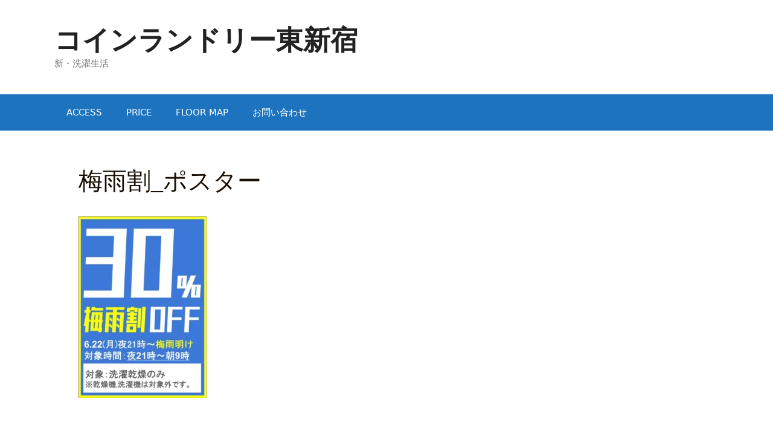

--- FILE ---
content_type: text/html; charset=UTF-8
request_url: https://www.coinlaundry-shinjuku.com/8-2/%E6%A2%85%E9%9B%A8%E5%89%B2_%E3%83%9D%E3%82%B9%E3%82%BF%E3%83%BC/
body_size: 10024
content:
<!DOCTYPE html>
<html dir="ltr" lang="ja"
	prefix="og: https://ogp.me/ns#" >
<head>
	<meta charset="UTF-8">
	<title>梅雨割_ポスター | コインランドリー東新宿</title>
	<style>img:is([sizes="auto" i], [sizes^="auto," i]) { contain-intrinsic-size: 3000px 1500px }</style>
	
		<!-- All in One SEO 4.2.2 -->
		<meta name="robots" content="max-image-preview:large" />
		<link rel="canonical" href="https://www.coinlaundry-shinjuku.com/8-2/%e6%a2%85%e9%9b%a8%e5%89%b2_%e3%83%9d%e3%82%b9%e3%82%bf%e3%83%bc/#main" />
		<meta property="og:locale" content="ja_JP" />
		<meta property="og:site_name" content="コインランドリー東新宿 | 新・洗濯生活" />
		<meta property="og:type" content="article" />
		<meta property="og:title" content="梅雨割_ポスター | コインランドリー東新宿" />
		<meta property="og:url" content="https://www.coinlaundry-shinjuku.com/8-2/%e6%a2%85%e9%9b%a8%e5%89%b2_%e3%83%9d%e3%82%b9%e3%82%bf%e3%83%bc/#main" />
		<meta property="article:published_time" content="2020-06-22T12:39:03+00:00" />
		<meta property="article:modified_time" content="2020-06-22T12:40:54+00:00" />
		<meta name="twitter:card" content="summary" />
		<meta name="twitter:title" content="梅雨割_ポスター | コインランドリー東新宿" />
		<meta name="google" content="nositelinkssearchbox" />
		<script type="application/ld+json" class="aioseo-schema">
			{"@context":"https:\/\/schema.org","@graph":[{"@type":"WebSite","@id":"https:\/\/www.coinlaundry-shinjuku.com\/#website","url":"https:\/\/www.coinlaundry-shinjuku.com\/","name":"\u30b3\u30a4\u30f3\u30e9\u30f3\u30c9\u30ea\u30fc\u6771\u65b0\u5bbf","description":"\u65b0\u30fb\u6d17\u6fef\u751f\u6d3b","inLanguage":"ja","publisher":{"@id":"https:\/\/www.coinlaundry-shinjuku.com\/#organization"}},{"@type":"Organization","@id":"https:\/\/www.coinlaundry-shinjuku.com\/#organization","name":"\u30b3\u30a4\u30f3\u30e9\u30f3\u30c9\u30ea\u30fc\u6771\u65b0\u5bbf","url":"https:\/\/www.coinlaundry-shinjuku.com\/"},{"@type":"BreadcrumbList","@id":"https:\/\/www.coinlaundry-shinjuku.com\/8-2\/%e6%a2%85%e9%9b%a8%e5%89%b2_%e3%83%9d%e3%82%b9%e3%82%bf%e3%83%bc\/#main#breadcrumblist","itemListElement":[{"@type":"ListItem","@id":"https:\/\/www.coinlaundry-shinjuku.com\/#listItem","position":1,"item":{"@type":"WebPage","@id":"https:\/\/www.coinlaundry-shinjuku.com\/","name":"\u30db\u30fc\u30e0","description":"\u6771\u65b0\u5bbf\u99c5\u5f92\u6b694\u5206\u3001\u65b0\u5bbf7\u4e01\u76ee\u306e\u30b3\u30a4\u30f3\u30e9\u30f3\u30c9\u30ea\u30fc\u300224\u6642\u9593\u55b6\u696d\u7121\u4f11\u3001\u96a3\u306b\u30b3\u30a4\u30f3\u30d1\u30fc\u30ad\u30f3\u30b0\u304c\u3042\u308a\u307e\u3059\u3002\u6e05\u6f54\u306a\u5e97\u5185\u3067\u6700\u65b0\u306e\u6d17\u6fef\u4e7e\u71e5\u6a5f\u3092\u4f7f\u3063\u3066\u9762\u5012\u306a\u304a\u6d17\u6fef\u3092\u4e00\u56de\u3067\u6e08\u307e\u305b\u305f\u308a\u3001\u304a\u5e03\u56e3\u306a\u3069\u306e\u5927\u7269\u6d17\u3044\u3001\u9774\u5c02\u7528\u6d17\u6fef\u6a5f\u3092\u3064\u304b\u3063\u3066\u30b9\u30cb\u30fc\u30ab\u30fc\u3092\u6d17\u3063\u305f\u308a\u3059\u308b\u3053\u3068\u304c\u3067\u304d\u307e\u3059\u3002","url":"https:\/\/www.coinlaundry-shinjuku.com\/"},"nextItem":"https:\/\/www.coinlaundry-shinjuku.com\/8-2\/%e6%a2%85%e9%9b%a8%e5%89%b2_%e3%83%9d%e3%82%b9%e3%82%bf%e3%83%bc\/#main#listItem"},{"@type":"ListItem","@id":"https:\/\/www.coinlaundry-shinjuku.com\/8-2\/%e6%a2%85%e9%9b%a8%e5%89%b2_%e3%83%9d%e3%82%b9%e3%82%bf%e3%83%bc\/#main#listItem","position":2,"item":{"@type":"WebPage","@id":"https:\/\/www.coinlaundry-shinjuku.com\/8-2\/%e6%a2%85%e9%9b%a8%e5%89%b2_%e3%83%9d%e3%82%b9%e3%82%bf%e3%83%bc\/#main","name":"\u6885\u96e8\u5272_\u30dd\u30b9\u30bf\u30fc","url":"https:\/\/www.coinlaundry-shinjuku.com\/8-2\/%e6%a2%85%e9%9b%a8%e5%89%b2_%e3%83%9d%e3%82%b9%e3%82%bf%e3%83%bc\/#main"},"previousItem":"https:\/\/www.coinlaundry-shinjuku.com\/#listItem"}]},{"@type":"Person","@id":"https:\/\/www.coinlaundry-shinjuku.com\/author\/shinjuku\/#author","url":"https:\/\/www.coinlaundry-shinjuku.com\/author\/shinjuku\/","name":"shinjuku","image":{"@type":"ImageObject","@id":"https:\/\/www.coinlaundry-shinjuku.com\/8-2\/%e6%a2%85%e9%9b%a8%e5%89%b2_%e3%83%9d%e3%82%b9%e3%82%bf%e3%83%bc\/#main#authorImage","url":"https:\/\/secure.gravatar.com\/avatar\/218b121efbd9bceb0f4c3bb09d0b46f57e2fa3114592a8620d67dff001eb770e?s=96&d=mm&r=g","width":96,"height":96,"caption":"shinjuku"}},{"@type":"ItemPage","@id":"https:\/\/www.coinlaundry-shinjuku.com\/8-2\/%e6%a2%85%e9%9b%a8%e5%89%b2_%e3%83%9d%e3%82%b9%e3%82%bf%e3%83%bc\/#main#itempage","url":"https:\/\/www.coinlaundry-shinjuku.com\/8-2\/%e6%a2%85%e9%9b%a8%e5%89%b2_%e3%83%9d%e3%82%b9%e3%82%bf%e3%83%bc\/#main","name":"\u6885\u96e8\u5272_\u30dd\u30b9\u30bf\u30fc | \u30b3\u30a4\u30f3\u30e9\u30f3\u30c9\u30ea\u30fc\u6771\u65b0\u5bbf","inLanguage":"ja","isPartOf":{"@id":"https:\/\/www.coinlaundry-shinjuku.com\/#website"},"breadcrumb":{"@id":"https:\/\/www.coinlaundry-shinjuku.com\/8-2\/%e6%a2%85%e9%9b%a8%e5%89%b2_%e3%83%9d%e3%82%b9%e3%82%bf%e3%83%bc\/#main#breadcrumblist"},"datePublished":"2020-06-22T12:39:03+09:00","dateModified":"2020-06-22T12:40:54+09:00"}]}
		</script>
		<script type="text/javascript" >
			window.ga=window.ga||function(){(ga.q=ga.q||[]).push(arguments)};ga.l=+new Date;
			ga('create', "UA-129808593-1", 'auto');
			ga('send', 'pageview');
		</script>
		<script async src="https://www.google-analytics.com/analytics.js"></script>
		<!-- All in One SEO -->

<meta name="viewport" content="width=device-width, initial-scale=1"><link rel='dns-prefetch' href='//webfonts.xserver.jp' />
<link rel="alternate" type="application/rss+xml" title="コインランドリー東新宿 &raquo; フィード" href="https://www.coinlaundry-shinjuku.com/feed/" />
<link rel="alternate" type="application/rss+xml" title="コインランドリー東新宿 &raquo; コメントフィード" href="https://www.coinlaundry-shinjuku.com/comments/feed/" />
<script>
window._wpemojiSettings = {"baseUrl":"https:\/\/s.w.org\/images\/core\/emoji\/16.0.1\/72x72\/","ext":".png","svgUrl":"https:\/\/s.w.org\/images\/core\/emoji\/16.0.1\/svg\/","svgExt":".svg","source":{"concatemoji":"https:\/\/www.coinlaundry-shinjuku.com\/wp-includes\/js\/wp-emoji-release.min.js?ver=6.8.3"}};
/*! This file is auto-generated */
!function(s,n){var o,i,e;function c(e){try{var t={supportTests:e,timestamp:(new Date).valueOf()};sessionStorage.setItem(o,JSON.stringify(t))}catch(e){}}function p(e,t,n){e.clearRect(0,0,e.canvas.width,e.canvas.height),e.fillText(t,0,0);var t=new Uint32Array(e.getImageData(0,0,e.canvas.width,e.canvas.height).data),a=(e.clearRect(0,0,e.canvas.width,e.canvas.height),e.fillText(n,0,0),new Uint32Array(e.getImageData(0,0,e.canvas.width,e.canvas.height).data));return t.every(function(e,t){return e===a[t]})}function u(e,t){e.clearRect(0,0,e.canvas.width,e.canvas.height),e.fillText(t,0,0);for(var n=e.getImageData(16,16,1,1),a=0;a<n.data.length;a++)if(0!==n.data[a])return!1;return!0}function f(e,t,n,a){switch(t){case"flag":return n(e,"\ud83c\udff3\ufe0f\u200d\u26a7\ufe0f","\ud83c\udff3\ufe0f\u200b\u26a7\ufe0f")?!1:!n(e,"\ud83c\udde8\ud83c\uddf6","\ud83c\udde8\u200b\ud83c\uddf6")&&!n(e,"\ud83c\udff4\udb40\udc67\udb40\udc62\udb40\udc65\udb40\udc6e\udb40\udc67\udb40\udc7f","\ud83c\udff4\u200b\udb40\udc67\u200b\udb40\udc62\u200b\udb40\udc65\u200b\udb40\udc6e\u200b\udb40\udc67\u200b\udb40\udc7f");case"emoji":return!a(e,"\ud83e\udedf")}return!1}function g(e,t,n,a){var r="undefined"!=typeof WorkerGlobalScope&&self instanceof WorkerGlobalScope?new OffscreenCanvas(300,150):s.createElement("canvas"),o=r.getContext("2d",{willReadFrequently:!0}),i=(o.textBaseline="top",o.font="600 32px Arial",{});return e.forEach(function(e){i[e]=t(o,e,n,a)}),i}function t(e){var t=s.createElement("script");t.src=e,t.defer=!0,s.head.appendChild(t)}"undefined"!=typeof Promise&&(o="wpEmojiSettingsSupports",i=["flag","emoji"],n.supports={everything:!0,everythingExceptFlag:!0},e=new Promise(function(e){s.addEventListener("DOMContentLoaded",e,{once:!0})}),new Promise(function(t){var n=function(){try{var e=JSON.parse(sessionStorage.getItem(o));if("object"==typeof e&&"number"==typeof e.timestamp&&(new Date).valueOf()<e.timestamp+604800&&"object"==typeof e.supportTests)return e.supportTests}catch(e){}return null}();if(!n){if("undefined"!=typeof Worker&&"undefined"!=typeof OffscreenCanvas&&"undefined"!=typeof URL&&URL.createObjectURL&&"undefined"!=typeof Blob)try{var e="postMessage("+g.toString()+"("+[JSON.stringify(i),f.toString(),p.toString(),u.toString()].join(",")+"));",a=new Blob([e],{type:"text/javascript"}),r=new Worker(URL.createObjectURL(a),{name:"wpTestEmojiSupports"});return void(r.onmessage=function(e){c(n=e.data),r.terminate(),t(n)})}catch(e){}c(n=g(i,f,p,u))}t(n)}).then(function(e){for(var t in e)n.supports[t]=e[t],n.supports.everything=n.supports.everything&&n.supports[t],"flag"!==t&&(n.supports.everythingExceptFlag=n.supports.everythingExceptFlag&&n.supports[t]);n.supports.everythingExceptFlag=n.supports.everythingExceptFlag&&!n.supports.flag,n.DOMReady=!1,n.readyCallback=function(){n.DOMReady=!0}}).then(function(){return e}).then(function(){var e;n.supports.everything||(n.readyCallback(),(e=n.source||{}).concatemoji?t(e.concatemoji):e.wpemoji&&e.twemoji&&(t(e.twemoji),t(e.wpemoji)))}))}((window,document),window._wpemojiSettings);
</script>
<style id='wp-emoji-styles-inline-css'>

	img.wp-smiley, img.emoji {
		display: inline !important;
		border: none !important;
		box-shadow: none !important;
		height: 1em !important;
		width: 1em !important;
		margin: 0 0.07em !important;
		vertical-align: -0.1em !important;
		background: none !important;
		padding: 0 !important;
	}
</style>
<link rel='stylesheet' id='wp-block-library-css' href='https://www.coinlaundry-shinjuku.com/wp-includes/css/dist/block-library/style.min.css?ver=6.8.3' media='all' />
<style id='classic-theme-styles-inline-css'>
/*! This file is auto-generated */
.wp-block-button__link{color:#fff;background-color:#32373c;border-radius:9999px;box-shadow:none;text-decoration:none;padding:calc(.667em + 2px) calc(1.333em + 2px);font-size:1.125em}.wp-block-file__button{background:#32373c;color:#fff;text-decoration:none}
</style>
<style id='global-styles-inline-css'>
:root{--wp--preset--aspect-ratio--square: 1;--wp--preset--aspect-ratio--4-3: 4/3;--wp--preset--aspect-ratio--3-4: 3/4;--wp--preset--aspect-ratio--3-2: 3/2;--wp--preset--aspect-ratio--2-3: 2/3;--wp--preset--aspect-ratio--16-9: 16/9;--wp--preset--aspect-ratio--9-16: 9/16;--wp--preset--color--black: #000000;--wp--preset--color--cyan-bluish-gray: #abb8c3;--wp--preset--color--white: #ffffff;--wp--preset--color--pale-pink: #f78da7;--wp--preset--color--vivid-red: #cf2e2e;--wp--preset--color--luminous-vivid-orange: #ff6900;--wp--preset--color--luminous-vivid-amber: #fcb900;--wp--preset--color--light-green-cyan: #7bdcb5;--wp--preset--color--vivid-green-cyan: #00d084;--wp--preset--color--pale-cyan-blue: #8ed1fc;--wp--preset--color--vivid-cyan-blue: #0693e3;--wp--preset--color--vivid-purple: #9b51e0;--wp--preset--color--contrast: var(--contrast);--wp--preset--color--contrast-2: var(--contrast-2);--wp--preset--color--contrast-3: var(--contrast-3);--wp--preset--color--base: var(--base);--wp--preset--color--base-2: var(--base-2);--wp--preset--color--base-3: var(--base-3);--wp--preset--color--accent: var(--accent);--wp--preset--gradient--vivid-cyan-blue-to-vivid-purple: linear-gradient(135deg,rgba(6,147,227,1) 0%,rgb(155,81,224) 100%);--wp--preset--gradient--light-green-cyan-to-vivid-green-cyan: linear-gradient(135deg,rgb(122,220,180) 0%,rgb(0,208,130) 100%);--wp--preset--gradient--luminous-vivid-amber-to-luminous-vivid-orange: linear-gradient(135deg,rgba(252,185,0,1) 0%,rgba(255,105,0,1) 100%);--wp--preset--gradient--luminous-vivid-orange-to-vivid-red: linear-gradient(135deg,rgba(255,105,0,1) 0%,rgb(207,46,46) 100%);--wp--preset--gradient--very-light-gray-to-cyan-bluish-gray: linear-gradient(135deg,rgb(238,238,238) 0%,rgb(169,184,195) 100%);--wp--preset--gradient--cool-to-warm-spectrum: linear-gradient(135deg,rgb(74,234,220) 0%,rgb(151,120,209) 20%,rgb(207,42,186) 40%,rgb(238,44,130) 60%,rgb(251,105,98) 80%,rgb(254,248,76) 100%);--wp--preset--gradient--blush-light-purple: linear-gradient(135deg,rgb(255,206,236) 0%,rgb(152,150,240) 100%);--wp--preset--gradient--blush-bordeaux: linear-gradient(135deg,rgb(254,205,165) 0%,rgb(254,45,45) 50%,rgb(107,0,62) 100%);--wp--preset--gradient--luminous-dusk: linear-gradient(135deg,rgb(255,203,112) 0%,rgb(199,81,192) 50%,rgb(65,88,208) 100%);--wp--preset--gradient--pale-ocean: linear-gradient(135deg,rgb(255,245,203) 0%,rgb(182,227,212) 50%,rgb(51,167,181) 100%);--wp--preset--gradient--electric-grass: linear-gradient(135deg,rgb(202,248,128) 0%,rgb(113,206,126) 100%);--wp--preset--gradient--midnight: linear-gradient(135deg,rgb(2,3,129) 0%,rgb(40,116,252) 100%);--wp--preset--font-size--small: 13px;--wp--preset--font-size--medium: 20px;--wp--preset--font-size--large: 36px;--wp--preset--font-size--x-large: 42px;--wp--preset--spacing--20: 0.44rem;--wp--preset--spacing--30: 0.67rem;--wp--preset--spacing--40: 1rem;--wp--preset--spacing--50: 1.5rem;--wp--preset--spacing--60: 2.25rem;--wp--preset--spacing--70: 3.38rem;--wp--preset--spacing--80: 5.06rem;--wp--preset--shadow--natural: 6px 6px 9px rgba(0, 0, 0, 0.2);--wp--preset--shadow--deep: 12px 12px 50px rgba(0, 0, 0, 0.4);--wp--preset--shadow--sharp: 6px 6px 0px rgba(0, 0, 0, 0.2);--wp--preset--shadow--outlined: 6px 6px 0px -3px rgba(255, 255, 255, 1), 6px 6px rgba(0, 0, 0, 1);--wp--preset--shadow--crisp: 6px 6px 0px rgba(0, 0, 0, 1);}:where(.is-layout-flex){gap: 0.5em;}:where(.is-layout-grid){gap: 0.5em;}body .is-layout-flex{display: flex;}.is-layout-flex{flex-wrap: wrap;align-items: center;}.is-layout-flex > :is(*, div){margin: 0;}body .is-layout-grid{display: grid;}.is-layout-grid > :is(*, div){margin: 0;}:where(.wp-block-columns.is-layout-flex){gap: 2em;}:where(.wp-block-columns.is-layout-grid){gap: 2em;}:where(.wp-block-post-template.is-layout-flex){gap: 1.25em;}:where(.wp-block-post-template.is-layout-grid){gap: 1.25em;}.has-black-color{color: var(--wp--preset--color--black) !important;}.has-cyan-bluish-gray-color{color: var(--wp--preset--color--cyan-bluish-gray) !important;}.has-white-color{color: var(--wp--preset--color--white) !important;}.has-pale-pink-color{color: var(--wp--preset--color--pale-pink) !important;}.has-vivid-red-color{color: var(--wp--preset--color--vivid-red) !important;}.has-luminous-vivid-orange-color{color: var(--wp--preset--color--luminous-vivid-orange) !important;}.has-luminous-vivid-amber-color{color: var(--wp--preset--color--luminous-vivid-amber) !important;}.has-light-green-cyan-color{color: var(--wp--preset--color--light-green-cyan) !important;}.has-vivid-green-cyan-color{color: var(--wp--preset--color--vivid-green-cyan) !important;}.has-pale-cyan-blue-color{color: var(--wp--preset--color--pale-cyan-blue) !important;}.has-vivid-cyan-blue-color{color: var(--wp--preset--color--vivid-cyan-blue) !important;}.has-vivid-purple-color{color: var(--wp--preset--color--vivid-purple) !important;}.has-black-background-color{background-color: var(--wp--preset--color--black) !important;}.has-cyan-bluish-gray-background-color{background-color: var(--wp--preset--color--cyan-bluish-gray) !important;}.has-white-background-color{background-color: var(--wp--preset--color--white) !important;}.has-pale-pink-background-color{background-color: var(--wp--preset--color--pale-pink) !important;}.has-vivid-red-background-color{background-color: var(--wp--preset--color--vivid-red) !important;}.has-luminous-vivid-orange-background-color{background-color: var(--wp--preset--color--luminous-vivid-orange) !important;}.has-luminous-vivid-amber-background-color{background-color: var(--wp--preset--color--luminous-vivid-amber) !important;}.has-light-green-cyan-background-color{background-color: var(--wp--preset--color--light-green-cyan) !important;}.has-vivid-green-cyan-background-color{background-color: var(--wp--preset--color--vivid-green-cyan) !important;}.has-pale-cyan-blue-background-color{background-color: var(--wp--preset--color--pale-cyan-blue) !important;}.has-vivid-cyan-blue-background-color{background-color: var(--wp--preset--color--vivid-cyan-blue) !important;}.has-vivid-purple-background-color{background-color: var(--wp--preset--color--vivid-purple) !important;}.has-black-border-color{border-color: var(--wp--preset--color--black) !important;}.has-cyan-bluish-gray-border-color{border-color: var(--wp--preset--color--cyan-bluish-gray) !important;}.has-white-border-color{border-color: var(--wp--preset--color--white) !important;}.has-pale-pink-border-color{border-color: var(--wp--preset--color--pale-pink) !important;}.has-vivid-red-border-color{border-color: var(--wp--preset--color--vivid-red) !important;}.has-luminous-vivid-orange-border-color{border-color: var(--wp--preset--color--luminous-vivid-orange) !important;}.has-luminous-vivid-amber-border-color{border-color: var(--wp--preset--color--luminous-vivid-amber) !important;}.has-light-green-cyan-border-color{border-color: var(--wp--preset--color--light-green-cyan) !important;}.has-vivid-green-cyan-border-color{border-color: var(--wp--preset--color--vivid-green-cyan) !important;}.has-pale-cyan-blue-border-color{border-color: var(--wp--preset--color--pale-cyan-blue) !important;}.has-vivid-cyan-blue-border-color{border-color: var(--wp--preset--color--vivid-cyan-blue) !important;}.has-vivid-purple-border-color{border-color: var(--wp--preset--color--vivid-purple) !important;}.has-vivid-cyan-blue-to-vivid-purple-gradient-background{background: var(--wp--preset--gradient--vivid-cyan-blue-to-vivid-purple) !important;}.has-light-green-cyan-to-vivid-green-cyan-gradient-background{background: var(--wp--preset--gradient--light-green-cyan-to-vivid-green-cyan) !important;}.has-luminous-vivid-amber-to-luminous-vivid-orange-gradient-background{background: var(--wp--preset--gradient--luminous-vivid-amber-to-luminous-vivid-orange) !important;}.has-luminous-vivid-orange-to-vivid-red-gradient-background{background: var(--wp--preset--gradient--luminous-vivid-orange-to-vivid-red) !important;}.has-very-light-gray-to-cyan-bluish-gray-gradient-background{background: var(--wp--preset--gradient--very-light-gray-to-cyan-bluish-gray) !important;}.has-cool-to-warm-spectrum-gradient-background{background: var(--wp--preset--gradient--cool-to-warm-spectrum) !important;}.has-blush-light-purple-gradient-background{background: var(--wp--preset--gradient--blush-light-purple) !important;}.has-blush-bordeaux-gradient-background{background: var(--wp--preset--gradient--blush-bordeaux) !important;}.has-luminous-dusk-gradient-background{background: var(--wp--preset--gradient--luminous-dusk) !important;}.has-pale-ocean-gradient-background{background: var(--wp--preset--gradient--pale-ocean) !important;}.has-electric-grass-gradient-background{background: var(--wp--preset--gradient--electric-grass) !important;}.has-midnight-gradient-background{background: var(--wp--preset--gradient--midnight) !important;}.has-small-font-size{font-size: var(--wp--preset--font-size--small) !important;}.has-medium-font-size{font-size: var(--wp--preset--font-size--medium) !important;}.has-large-font-size{font-size: var(--wp--preset--font-size--large) !important;}.has-x-large-font-size{font-size: var(--wp--preset--font-size--x-large) !important;}
:where(.wp-block-post-template.is-layout-flex){gap: 1.25em;}:where(.wp-block-post-template.is-layout-grid){gap: 1.25em;}
:where(.wp-block-columns.is-layout-flex){gap: 2em;}:where(.wp-block-columns.is-layout-grid){gap: 2em;}
:root :where(.wp-block-pullquote){font-size: 1.5em;line-height: 1.6;}
</style>
<link rel='stylesheet' id='contact-form-7-css' href='https://www.coinlaundry-shinjuku.com/wp-content/plugins/contact-form-7/includes/css/styles.css?ver=5.6' media='all' />
<link rel='stylesheet' id='generate-style-grid-css' href='https://www.coinlaundry-shinjuku.com/wp-content/themes/generatepress/assets/css/unsemantic-grid.min.css?ver=3.6.0' media='all' />
<link rel='stylesheet' id='generate-style-css' href='https://www.coinlaundry-shinjuku.com/wp-content/themes/generatepress/assets/css/style.min.css?ver=3.6.0' media='all' />
<style id='generate-style-inline-css'>
body{background-color:#ffffff;color:#190f04;}a{color:#1e73be;}a:hover, a:focus, a:active{color:#2978bc;}body .grid-container{max-width:1100px;}.wp-block-group__inner-container{max-width:1100px;margin-left:auto;margin-right:auto;}:root{--contrast:#222222;--contrast-2:#575760;--contrast-3:#b2b2be;--base:#f0f0f0;--base-2:#f7f8f9;--base-3:#ffffff;--accent:#1e73be;}:root .has-contrast-color{color:var(--contrast);}:root .has-contrast-background-color{background-color:var(--contrast);}:root .has-contrast-2-color{color:var(--contrast-2);}:root .has-contrast-2-background-color{background-color:var(--contrast-2);}:root .has-contrast-3-color{color:var(--contrast-3);}:root .has-contrast-3-background-color{background-color:var(--contrast-3);}:root .has-base-color{color:var(--base);}:root .has-base-background-color{background-color:var(--base);}:root .has-base-2-color{color:var(--base-2);}:root .has-base-2-background-color{background-color:var(--base-2);}:root .has-base-3-color{color:var(--base-3);}:root .has-base-3-background-color{background-color:var(--base-3);}:root .has-accent-color{color:var(--accent);}:root .has-accent-background-color{background-color:var(--accent);}body, button, input, select, textarea{font-family:-apple-system, system-ui, BlinkMacSystemFont, "Segoe UI", Helvetica, Arial, sans-serif, "Apple Color Emoji", "Segoe UI Emoji", "Segoe UI Symbol";}body{line-height:1.5;}.entry-content > [class*="wp-block-"]:not(:last-child):not(.wp-block-heading){margin-bottom:1.5em;}.main-title{font-size:45px;}.main-navigation .main-nav ul ul li a{font-size:14px;}.sidebar .widget, .footer-widgets .widget{font-size:17px;}h1{font-weight:300;font-size:40px;}h2{font-weight:300;font-size:30px;}h3{font-size:20px;}h4{font-size:inherit;}h5{font-size:inherit;}@media (max-width:768px){.main-title{font-size:30px;}h1{font-size:30px;}h2{font-size:25px;}}.top-bar{background-color:#636363;color:#ffffff;}.top-bar a{color:#ffffff;}.top-bar a:hover{color:#303030;}.site-header{background-color:#ffffff;color:#3a3a3a;}.site-header a{color:#3a3a3a;}.main-title a,.main-title a:hover{color:#222222;}.site-description{color:#757575;}.main-navigation,.main-navigation ul ul{background-color:#1e73be;}.main-navigation .main-nav ul li a, .main-navigation .menu-toggle, .main-navigation .menu-bar-items{color:#ffffff;}.main-navigation .main-nav ul li:not([class*="current-menu-"]):hover > a, .main-navigation .main-nav ul li:not([class*="current-menu-"]):focus > a, .main-navigation .main-nav ul li.sfHover:not([class*="current-menu-"]) > a, .main-navigation .menu-bar-item:hover > a, .main-navigation .menu-bar-item.sfHover > a{color:#ffffff;background-color:#035a9e;}button.menu-toggle:hover,button.menu-toggle:focus,.main-navigation .mobile-bar-items a,.main-navigation .mobile-bar-items a:hover,.main-navigation .mobile-bar-items a:focus{color:#ffffff;}.main-navigation .main-nav ul li[class*="current-menu-"] > a{color:#ffffff;background-color:#035a9e;}.navigation-search input[type="search"],.navigation-search input[type="search"]:active, .navigation-search input[type="search"]:focus, .main-navigation .main-nav ul li.search-item.active > a, .main-navigation .menu-bar-items .search-item.active > a{color:#ffffff;background-color:#035a9e;}.main-navigation ul ul{background-color:#035a9e;}.main-navigation .main-nav ul ul li a{color:#ffffff;}.main-navigation .main-nav ul ul li:not([class*="current-menu-"]):hover > a,.main-navigation .main-nav ul ul li:not([class*="current-menu-"]):focus > a, .main-navigation .main-nav ul ul li.sfHover:not([class*="current-menu-"]) > a{color:#bbd2e8;background-color:#035a9e;}.main-navigation .main-nav ul ul li[class*="current-menu-"] > a{color:#bbd2e8;background-color:#035a9e;}.separate-containers .inside-article, .separate-containers .comments-area, .separate-containers .page-header, .one-container .container, .separate-containers .paging-navigation, .inside-page-header{background-color:#ffffff;}.entry-meta{color:#595959;}.entry-meta a{color:#595959;}.entry-meta a:hover{color:#1e73be;}.sidebar .widget{background-color:#ffffff;}.sidebar .widget .widget-title{color:#000000;}.footer-widgets{background-color:#ffffff;}.footer-widgets .widget-title{color:#000000;}.site-info{color:#ffffff;background-color:#222222;}.site-info a{color:#ffffff;}.site-info a:hover{color:#606060;}.footer-bar .widget_nav_menu .current-menu-item a{color:#606060;}input[type="text"],input[type="email"],input[type="url"],input[type="password"],input[type="search"],input[type="tel"],input[type="number"],textarea,select{color:#666666;background-color:#fafafa;border-color:#cccccc;}input[type="text"]:focus,input[type="email"]:focus,input[type="url"]:focus,input[type="password"]:focus,input[type="search"]:focus,input[type="tel"]:focus,input[type="number"]:focus,textarea:focus,select:focus{color:#666666;background-color:#ffffff;border-color:#bfbfbf;}button,html input[type="button"],input[type="reset"],input[type="submit"],a.button,a.wp-block-button__link:not(.has-background){color:#ffffff;background-color:#666666;}button:hover,html input[type="button"]:hover,input[type="reset"]:hover,input[type="submit"]:hover,a.button:hover,button:focus,html input[type="button"]:focus,input[type="reset"]:focus,input[type="submit"]:focus,a.button:focus,a.wp-block-button__link:not(.has-background):active,a.wp-block-button__link:not(.has-background):focus,a.wp-block-button__link:not(.has-background):hover{color:#ffffff;background-color:#3f3f3f;}a.generate-back-to-top{background-color:rgba( 0,0,0,0.4 );color:#ffffff;}a.generate-back-to-top:hover,a.generate-back-to-top:focus{background-color:rgba( 0,0,0,0.6 );color:#ffffff;}:root{--gp-search-modal-bg-color:var(--base-3);--gp-search-modal-text-color:var(--contrast);--gp-search-modal-overlay-bg-color:rgba(0,0,0,0.2);}@media (max-width:768px){.main-navigation .menu-bar-item:hover > a, .main-navigation .menu-bar-item.sfHover > a{background:none;color:#ffffff;}}.inside-top-bar{padding:10px;}.inside-header{padding:40px;}.site-main .wp-block-group__inner-container{padding:40px;}.entry-content .alignwide, body:not(.no-sidebar) .entry-content .alignfull{margin-left:-40px;width:calc(100% + 80px);max-width:calc(100% + 80px);}.rtl .menu-item-has-children .dropdown-menu-toggle{padding-left:20px;}.rtl .main-navigation .main-nav ul li.menu-item-has-children > a{padding-right:20px;}.site-info{padding:20px;}@media (max-width:768px){.separate-containers .inside-article, .separate-containers .comments-area, .separate-containers .page-header, .separate-containers .paging-navigation, .one-container .site-content, .inside-page-header{padding:30px;}.site-main .wp-block-group__inner-container{padding:30px;}.site-info{padding-right:10px;padding-left:10px;}.entry-content .alignwide, body:not(.no-sidebar) .entry-content .alignfull{margin-left:-30px;width:calc(100% + 60px);max-width:calc(100% + 60px);}}.one-container .sidebar .widget{padding:0px;}/* End cached CSS */@media (max-width:768px){.main-navigation .menu-toggle,.main-navigation .mobile-bar-items,.sidebar-nav-mobile:not(#sticky-placeholder){display:block;}.main-navigation ul,.gen-sidebar-nav{display:none;}[class*="nav-float-"] .site-header .inside-header > *{float:none;clear:both;}}
</style>
<link rel='stylesheet' id='generate-mobile-style-css' href='https://www.coinlaundry-shinjuku.com/wp-content/themes/generatepress/assets/css/mobile.min.css?ver=3.6.0' media='all' />
<link rel='stylesheet' id='generate-font-icons-css' href='https://www.coinlaundry-shinjuku.com/wp-content/themes/generatepress/assets/css/components/font-icons.min.css?ver=3.6.0' media='all' />
<script src="https://www.coinlaundry-shinjuku.com/wp-includes/js/jquery/jquery.min.js?ver=3.7.1" id="jquery-core-js"></script>
<script src="https://www.coinlaundry-shinjuku.com/wp-includes/js/jquery/jquery-migrate.min.js?ver=3.4.1" id="jquery-migrate-js"></script>
<script src="//webfonts.xserver.jp/js/xserver.js?ver=1.2.4" id="typesquare_std-js"></script>
<link rel="https://api.w.org/" href="https://www.coinlaundry-shinjuku.com/wp-json/" /><link rel="alternate" title="JSON" type="application/json" href="https://www.coinlaundry-shinjuku.com/wp-json/wp/v2/media/83" /><link rel="EditURI" type="application/rsd+xml" title="RSD" href="https://www.coinlaundry-shinjuku.com/xmlrpc.php?rsd" />
<meta name="generator" content="WordPress 6.8.3" />
<link rel='shortlink' href='https://www.coinlaundry-shinjuku.com/?p=83' />
<link rel="alternate" title="oEmbed (JSON)" type="application/json+oembed" href="https://www.coinlaundry-shinjuku.com/wp-json/oembed/1.0/embed?url=https%3A%2F%2Fwww.coinlaundry-shinjuku.com%2F8-2%2F%25e6%25a2%2585%25e9%259b%25a8%25e5%2589%25b2_%25e3%2583%259d%25e3%2582%25b9%25e3%2582%25bf%25e3%2583%25bc%2F%23main" />
<link rel="alternate" title="oEmbed (XML)" type="text/xml+oembed" href="https://www.coinlaundry-shinjuku.com/wp-json/oembed/1.0/embed?url=https%3A%2F%2Fwww.coinlaundry-shinjuku.com%2F8-2%2F%25e6%25a2%2585%25e9%259b%25a8%25e5%2589%25b2_%25e3%2583%259d%25e3%2582%25b9%25e3%2582%25bf%25e3%2583%25bc%2F%23main&#038;format=xml" />
<style type='text/css'>h1,h2,h3,.entry-title{ font-family: "A1明朝" !important;}h4,h5,h6{ font-family: "A1明朝" !important;}.hentry,.entry-content p,.post-inner.entry-content p{ font-family: "黎ミン M" !important;}strong,b{ font-family: "リュウミン B-KL" !important;}</style></head>

<body class="attachment wp-singular attachment-template-default attachmentid-83 attachment-jpeg wp-embed-responsive wp-theme-generatepress no-sidebar nav-below-header separate-containers fluid-header active-footer-widgets-0 nav-aligned-left header-aligned-left dropdown-hover" itemtype="https://schema.org/Blog" itemscope>
	<a class="screen-reader-text skip-link" href="#content" title="コンテンツへスキップ">コンテンツへスキップ</a>		<header class="site-header" id="masthead" aria-label="サイト"  itemtype="https://schema.org/WPHeader" itemscope>
			<div class="inside-header grid-container grid-parent">
				<div class="site-branding">
						<p class="main-title" itemprop="headline">
					<a href="https://www.coinlaundry-shinjuku.com/" rel="home">コインランドリー東新宿</a>
				</p>
						<p class="site-description" itemprop="description">新・洗濯生活</p>
					</div>			</div>
		</header>
				<nav class="main-navigation sub-menu-right" id="site-navigation" aria-label="プライマリ"  itemtype="https://schema.org/SiteNavigationElement" itemscope>
			<div class="inside-navigation grid-container grid-parent">
								<button class="menu-toggle" aria-controls="primary-menu" aria-expanded="false">
					<span class="mobile-menu">メニュー</span>				</button>
				<div id="primary-menu" class="main-nav"><ul id="menu-menu-1" class=" menu sf-menu"><li id="menu-item-43" class="menu-item menu-item-type-post_type menu-item-object-page menu-item-home menu-item-43"><a href="https://www.coinlaundry-shinjuku.com/"><!--トップページ--></a></li>
<li id="menu-item-44" class="menu-item menu-item-type-post_type menu-item-object-page menu-item-44"><a href="https://www.coinlaundry-shinjuku.com/access/">ACCESS</a></li>
<li id="menu-item-46" class="menu-item menu-item-type-post_type menu-item-object-page menu-item-46"><a href="https://www.coinlaundry-shinjuku.com/price/">PRICE</a></li>
<li id="menu-item-45" class="menu-item menu-item-type-post_type menu-item-object-page menu-item-45"><a href="https://www.coinlaundry-shinjuku.com/floor-map/">FLOOR MAP</a></li>
<li id="menu-item-47" class="menu-item menu-item-type-post_type menu-item-object-page menu-item-47"><a href="https://www.coinlaundry-shinjuku.com/?page_id=34">お問い合わせ</a></li>
</ul></div>			</div>
		</nav>
		
	<div class="site grid-container container hfeed grid-parent" id="page">
				<div class="site-content" id="content">
			
	<div class="content-area grid-parent mobile-grid-100 grid-100 tablet-grid-100" id="primary">
		<main class="site-main" id="main">
			
<article id="post-83" class="post-83 attachment type-attachment status-inherit hentry" itemtype="https://schema.org/CreativeWork" itemscope>
	<div class="inside-article">
		
			<header class="entry-header">
				<h1 class="entry-title" itemprop="headline">梅雨割_ポスター</h1>			</header>

			
		<div class="entry-content" itemprop="text">
			<p class="attachment"><a href='https://www.coinlaundry-shinjuku.com/wp-content/uploads/2020/06/64f30328e2911100859929f8eae20a7a.jpg'><img fetchpriority="high" decoding="async" width="212" height="300" src="https://www.coinlaundry-shinjuku.com/wp-content/uploads/2020/06/64f30328e2911100859929f8eae20a7a-212x300.jpg" class="attachment-medium size-medium" alt="" srcset="https://www.coinlaundry-shinjuku.com/wp-content/uploads/2020/06/64f30328e2911100859929f8eae20a7a-212x300.jpg 212w, https://www.coinlaundry-shinjuku.com/wp-content/uploads/2020/06/64f30328e2911100859929f8eae20a7a-768x1085.jpg 768w, https://www.coinlaundry-shinjuku.com/wp-content/uploads/2020/06/64f30328e2911100859929f8eae20a7a-725x1024.jpg 725w, https://www.coinlaundry-shinjuku.com/wp-content/uploads/2020/06/64f30328e2911100859929f8eae20a7a.jpg 837w" sizes="(max-width: 212px) 100vw, 212px" /></a></p>
		</div>

			</div>
</article>
		</main>
	</div>

	
	</div>
</div>


<div class="site-footer">
			<footer class="site-info" aria-label="サイト"  itemtype="https://schema.org/WPFooter" itemscope>
			<div class="inside-site-info grid-container grid-parent">
								<div class="copyright-bar">
					<span class="copyright">&copy; 2025 コインランドリー東新宿</span> &bull; Built with <a href="https://generatepress.com" itemprop="url">GeneratePress</a>				</div>
			</div>
		</footer>
		</div>

<script type="speculationrules">
{"prefetch":[{"source":"document","where":{"and":[{"href_matches":"\/*"},{"not":{"href_matches":["\/wp-*.php","\/wp-admin\/*","\/wp-content\/uploads\/*","\/wp-content\/*","\/wp-content\/plugins\/*","\/wp-content\/themes\/generatepress\/*","\/*\\?(.+)"]}},{"not":{"selector_matches":"a[rel~=\"nofollow\"]"}},{"not":{"selector_matches":".no-prefetch, .no-prefetch a"}}]},"eagerness":"conservative"}]}
</script>
<script id="generate-a11y">
!function(){"use strict";if("querySelector"in document&&"addEventListener"in window){var e=document.body;e.addEventListener("pointerdown",(function(){e.classList.add("using-mouse")}),{passive:!0}),e.addEventListener("keydown",(function(){e.classList.remove("using-mouse")}),{passive:!0})}}();
</script>
<script src="https://www.coinlaundry-shinjuku.com/wp-includes/js/dist/vendor/wp-polyfill.min.js?ver=3.15.0" id="wp-polyfill-js"></script>
<script id="contact-form-7-js-extra">
var wpcf7 = {"api":{"root":"https:\/\/www.coinlaundry-shinjuku.com\/wp-json\/","namespace":"contact-form-7\/v1"}};
</script>
<script src="https://www.coinlaundry-shinjuku.com/wp-content/plugins/contact-form-7/includes/js/index.js?ver=5.6" id="contact-form-7-js"></script>
<!--[if lte IE 11]>
<script src="https://www.coinlaundry-shinjuku.com/wp-content/themes/generatepress/assets/js/classList.min.js?ver=3.6.0" id="generate-classlist-js"></script>
<![endif]-->
<script id="generate-menu-js-before">
var generatepressMenu = {"toggleOpenedSubMenus":true,"openSubMenuLabel":"\u30b5\u30d6\u30e1\u30cb\u30e5\u30fc\u3092\u958b\u304f","closeSubMenuLabel":"\u30b5\u30d6\u30e1\u30cb\u30e5\u30fc\u3092\u9589\u3058\u308b"};
</script>
<script src="https://www.coinlaundry-shinjuku.com/wp-content/themes/generatepress/assets/js/menu.min.js?ver=3.6.0" id="generate-menu-js"></script>

</body>
</html>


--- FILE ---
content_type: text/plain
request_url: https://www.google-analytics.com/j/collect?v=1&_v=j102&a=1609338484&t=pageview&_s=1&dl=https%3A%2F%2Fwww.coinlaundry-shinjuku.com%2F8-2%2F%25E6%25A2%2585%25E9%259B%25A8%25E5%2589%25B2_%25E3%2583%259D%25E3%2582%25B9%25E3%2582%25BF%25E3%2583%25BC%2F&ul=en-us%40posix&dt=%E6%A2%85%E9%9B%A8%E5%89%B2_%E3%83%9D%E3%82%B9%E3%82%BF%E3%83%BC%20%7C%20%E3%82%B3%E3%82%A4%E3%83%B3%E3%83%A9%E3%83%B3%E3%83%89%E3%83%AA%E3%83%BC%E6%9D%B1%E6%96%B0%E5%AE%BF&sr=1280x720&vp=1280x720&_u=IEBAAEABAAAAACAAI~&jid=212490689&gjid=335465857&cid=1581666829.1762037765&tid=UA-129808593-1&_gid=992262436.1762037765&_r=1&_slc=1&z=2122445380
body_size: -453
content:
2,cG-HYDCCCEFHP